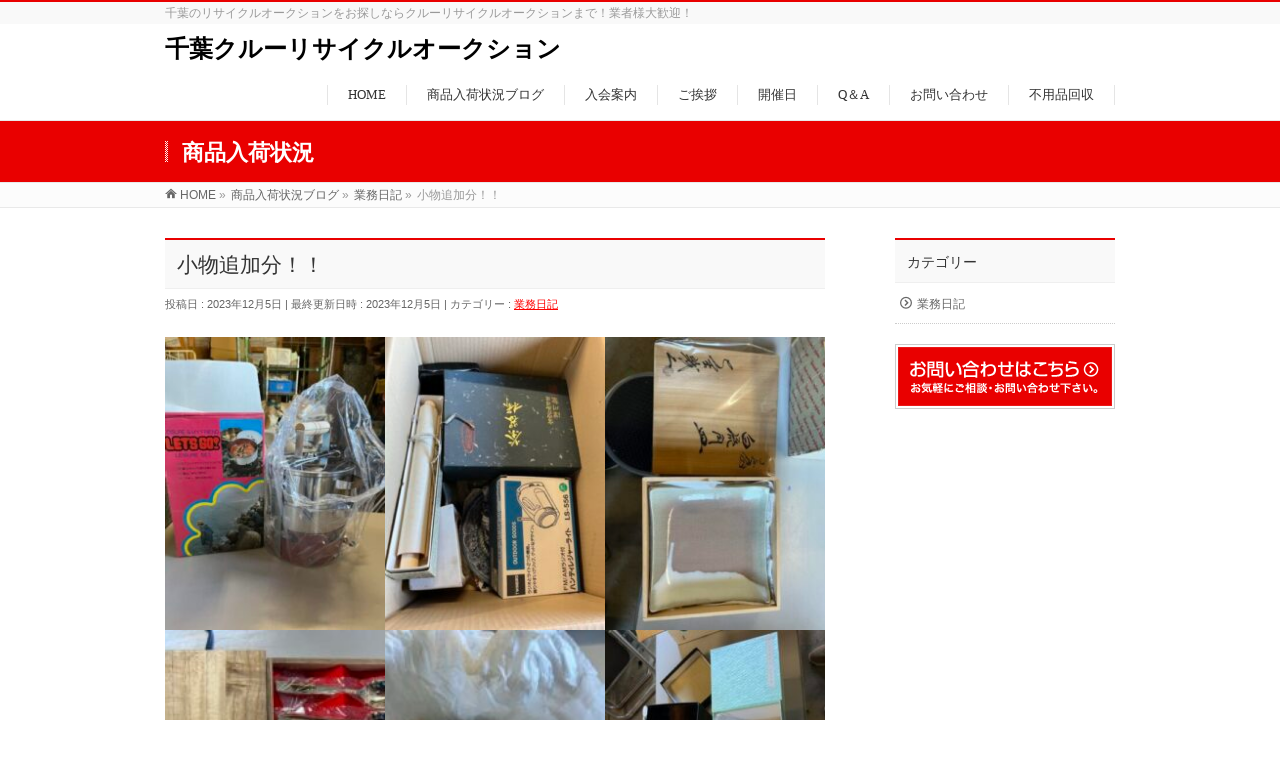

--- FILE ---
content_type: text/html; charset=UTF-8
request_url: http://www.crew-auction.com/work-blog/%E5%B0%8F%E7%89%A9%E8%BF%BD%E5%8A%A0%E5%88%86%EF%BC%81%EF%BC%81-2/
body_size: 61313
content:
<!DOCTYPE html>
<!--[if IE]>
<meta http-equiv="X-UA-Compatible" content="IE=Edge">
<![endif]-->
<html xmlns:fb="http://ogp.me/ns/fb#" lang="ja">
<head>
<meta charset="UTF-8" />
<link rel="start" href="http://www.crew-auction.com" title="HOME" />

<meta id="viewport" name="viewport" content="width=device-width, initial-scale=1">
<title>小物追加分！！ | 千葉クルーリサイクルオークション</title>
<meta name='robots' content='max-image-preview:large' />
	<style>img:is([sizes="auto" i], [sizes^="auto," i]) { contain-intrinsic-size: 3000px 1500px }</style>
	<link rel="alternate" type="application/rss+xml" title="千葉クルーリサイクルオークション &raquo; フィード" href="http://www.crew-auction.com/feed/" />
<link rel="alternate" type="application/rss+xml" title="千葉クルーリサイクルオークション &raquo; コメントフィード" href="http://www.crew-auction.com/comments/feed/" />
<link rel="alternate" type="application/rss+xml" title="千葉クルーリサイクルオークション &raquo; 小物追加分！！ のコメントのフィード" href="http://www.crew-auction.com/work-blog/%e5%b0%8f%e7%89%a9%e8%bf%bd%e5%8a%a0%e5%88%86%ef%bc%81%ef%bc%81-2/feed/" />
<meta name="description" content="" />
<style type="text/css">.keyColorBG,.keyColorBGh:hover,.keyColor_bg,.keyColor_bg_hover:hover{background-color: #e90000;}.keyColorCl,.keyColorClh:hover,.keyColor_txt,.keyColor_txt_hover:hover{color: #e90000;}.keyColorBd,.keyColorBdh:hover,.keyColor_border,.keyColor_border_hover:hover{border-color: #e90000;}.color_keyBG,.color_keyBGh:hover,.color_key_bg,.color_key_bg_hover:hover{background-color: #e90000;}.color_keyCl,.color_keyClh:hover,.color_key_txt,.color_key_txt_hover:hover{color: #e90000;}.color_keyBd,.color_keyBdh:hover,.color_key_border,.color_key_border_hover:hover{border-color: #e90000;}</style>
<script type="text/javascript">
/* <![CDATA[ */
window._wpemojiSettings = {"baseUrl":"https:\/\/s.w.org\/images\/core\/emoji\/16.0.1\/72x72\/","ext":".png","svgUrl":"https:\/\/s.w.org\/images\/core\/emoji\/16.0.1\/svg\/","svgExt":".svg","source":{"concatemoji":"http:\/\/www.crew-auction.com\/wp-includes\/js\/wp-emoji-release.min.js?ver=6.8.3"}};
/*! This file is auto-generated */
!function(s,n){var o,i,e;function c(e){try{var t={supportTests:e,timestamp:(new Date).valueOf()};sessionStorage.setItem(o,JSON.stringify(t))}catch(e){}}function p(e,t,n){e.clearRect(0,0,e.canvas.width,e.canvas.height),e.fillText(t,0,0);var t=new Uint32Array(e.getImageData(0,0,e.canvas.width,e.canvas.height).data),a=(e.clearRect(0,0,e.canvas.width,e.canvas.height),e.fillText(n,0,0),new Uint32Array(e.getImageData(0,0,e.canvas.width,e.canvas.height).data));return t.every(function(e,t){return e===a[t]})}function u(e,t){e.clearRect(0,0,e.canvas.width,e.canvas.height),e.fillText(t,0,0);for(var n=e.getImageData(16,16,1,1),a=0;a<n.data.length;a++)if(0!==n.data[a])return!1;return!0}function f(e,t,n,a){switch(t){case"flag":return n(e,"\ud83c\udff3\ufe0f\u200d\u26a7\ufe0f","\ud83c\udff3\ufe0f\u200b\u26a7\ufe0f")?!1:!n(e,"\ud83c\udde8\ud83c\uddf6","\ud83c\udde8\u200b\ud83c\uddf6")&&!n(e,"\ud83c\udff4\udb40\udc67\udb40\udc62\udb40\udc65\udb40\udc6e\udb40\udc67\udb40\udc7f","\ud83c\udff4\u200b\udb40\udc67\u200b\udb40\udc62\u200b\udb40\udc65\u200b\udb40\udc6e\u200b\udb40\udc67\u200b\udb40\udc7f");case"emoji":return!a(e,"\ud83e\udedf")}return!1}function g(e,t,n,a){var r="undefined"!=typeof WorkerGlobalScope&&self instanceof WorkerGlobalScope?new OffscreenCanvas(300,150):s.createElement("canvas"),o=r.getContext("2d",{willReadFrequently:!0}),i=(o.textBaseline="top",o.font="600 32px Arial",{});return e.forEach(function(e){i[e]=t(o,e,n,a)}),i}function t(e){var t=s.createElement("script");t.src=e,t.defer=!0,s.head.appendChild(t)}"undefined"!=typeof Promise&&(o="wpEmojiSettingsSupports",i=["flag","emoji"],n.supports={everything:!0,everythingExceptFlag:!0},e=new Promise(function(e){s.addEventListener("DOMContentLoaded",e,{once:!0})}),new Promise(function(t){var n=function(){try{var e=JSON.parse(sessionStorage.getItem(o));if("object"==typeof e&&"number"==typeof e.timestamp&&(new Date).valueOf()<e.timestamp+604800&&"object"==typeof e.supportTests)return e.supportTests}catch(e){}return null}();if(!n){if("undefined"!=typeof Worker&&"undefined"!=typeof OffscreenCanvas&&"undefined"!=typeof URL&&URL.createObjectURL&&"undefined"!=typeof Blob)try{var e="postMessage("+g.toString()+"("+[JSON.stringify(i),f.toString(),p.toString(),u.toString()].join(",")+"));",a=new Blob([e],{type:"text/javascript"}),r=new Worker(URL.createObjectURL(a),{name:"wpTestEmojiSupports"});return void(r.onmessage=function(e){c(n=e.data),r.terminate(),t(n)})}catch(e){}c(n=g(i,f,p,u))}t(n)}).then(function(e){for(var t in e)n.supports[t]=e[t],n.supports.everything=n.supports.everything&&n.supports[t],"flag"!==t&&(n.supports.everythingExceptFlag=n.supports.everythingExceptFlag&&n.supports[t]);n.supports.everythingExceptFlag=n.supports.everythingExceptFlag&&!n.supports.flag,n.DOMReady=!1,n.readyCallback=function(){n.DOMReady=!0}}).then(function(){return e}).then(function(){var e;n.supports.everything||(n.readyCallback(),(e=n.source||{}).concatemoji?t(e.concatemoji):e.wpemoji&&e.twemoji&&(t(e.twemoji),t(e.wpemoji)))}))}((window,document),window._wpemojiSettings);
/* ]]> */
</script>
<style id='wp-emoji-styles-inline-css' type='text/css'>

	img.wp-smiley, img.emoji {
		display: inline !important;
		border: none !important;
		box-shadow: none !important;
		height: 1em !important;
		width: 1em !important;
		margin: 0 0.07em !important;
		vertical-align: -0.1em !important;
		background: none !important;
		padding: 0 !important;
	}
</style>
<link rel='stylesheet' id='wp-block-library-css' href='http://www.crew-auction.com/wp-includes/css/dist/block-library/style.min.css?ver=6.8.3' type='text/css' media='all' />
<style id='classic-theme-styles-inline-css' type='text/css'>
/*! This file is auto-generated */
.wp-block-button__link{color:#fff;background-color:#32373c;border-radius:9999px;box-shadow:none;text-decoration:none;padding:calc(.667em + 2px) calc(1.333em + 2px);font-size:1.125em}.wp-block-file__button{background:#32373c;color:#fff;text-decoration:none}
</style>
<style id='global-styles-inline-css' type='text/css'>
:root{--wp--preset--aspect-ratio--square: 1;--wp--preset--aspect-ratio--4-3: 4/3;--wp--preset--aspect-ratio--3-4: 3/4;--wp--preset--aspect-ratio--3-2: 3/2;--wp--preset--aspect-ratio--2-3: 2/3;--wp--preset--aspect-ratio--16-9: 16/9;--wp--preset--aspect-ratio--9-16: 9/16;--wp--preset--color--black: #000000;--wp--preset--color--cyan-bluish-gray: #abb8c3;--wp--preset--color--white: #ffffff;--wp--preset--color--pale-pink: #f78da7;--wp--preset--color--vivid-red: #cf2e2e;--wp--preset--color--luminous-vivid-orange: #ff6900;--wp--preset--color--luminous-vivid-amber: #fcb900;--wp--preset--color--light-green-cyan: #7bdcb5;--wp--preset--color--vivid-green-cyan: #00d084;--wp--preset--color--pale-cyan-blue: #8ed1fc;--wp--preset--color--vivid-cyan-blue: #0693e3;--wp--preset--color--vivid-purple: #9b51e0;--wp--preset--gradient--vivid-cyan-blue-to-vivid-purple: linear-gradient(135deg,rgba(6,147,227,1) 0%,rgb(155,81,224) 100%);--wp--preset--gradient--light-green-cyan-to-vivid-green-cyan: linear-gradient(135deg,rgb(122,220,180) 0%,rgb(0,208,130) 100%);--wp--preset--gradient--luminous-vivid-amber-to-luminous-vivid-orange: linear-gradient(135deg,rgba(252,185,0,1) 0%,rgba(255,105,0,1) 100%);--wp--preset--gradient--luminous-vivid-orange-to-vivid-red: linear-gradient(135deg,rgba(255,105,0,1) 0%,rgb(207,46,46) 100%);--wp--preset--gradient--very-light-gray-to-cyan-bluish-gray: linear-gradient(135deg,rgb(238,238,238) 0%,rgb(169,184,195) 100%);--wp--preset--gradient--cool-to-warm-spectrum: linear-gradient(135deg,rgb(74,234,220) 0%,rgb(151,120,209) 20%,rgb(207,42,186) 40%,rgb(238,44,130) 60%,rgb(251,105,98) 80%,rgb(254,248,76) 100%);--wp--preset--gradient--blush-light-purple: linear-gradient(135deg,rgb(255,206,236) 0%,rgb(152,150,240) 100%);--wp--preset--gradient--blush-bordeaux: linear-gradient(135deg,rgb(254,205,165) 0%,rgb(254,45,45) 50%,rgb(107,0,62) 100%);--wp--preset--gradient--luminous-dusk: linear-gradient(135deg,rgb(255,203,112) 0%,rgb(199,81,192) 50%,rgb(65,88,208) 100%);--wp--preset--gradient--pale-ocean: linear-gradient(135deg,rgb(255,245,203) 0%,rgb(182,227,212) 50%,rgb(51,167,181) 100%);--wp--preset--gradient--electric-grass: linear-gradient(135deg,rgb(202,248,128) 0%,rgb(113,206,126) 100%);--wp--preset--gradient--midnight: linear-gradient(135deg,rgb(2,3,129) 0%,rgb(40,116,252) 100%);--wp--preset--font-size--small: 13px;--wp--preset--font-size--medium: 20px;--wp--preset--font-size--large: 36px;--wp--preset--font-size--x-large: 42px;--wp--preset--spacing--20: 0.44rem;--wp--preset--spacing--30: 0.67rem;--wp--preset--spacing--40: 1rem;--wp--preset--spacing--50: 1.5rem;--wp--preset--spacing--60: 2.25rem;--wp--preset--spacing--70: 3.38rem;--wp--preset--spacing--80: 5.06rem;--wp--preset--shadow--natural: 6px 6px 9px rgba(0, 0, 0, 0.2);--wp--preset--shadow--deep: 12px 12px 50px rgba(0, 0, 0, 0.4);--wp--preset--shadow--sharp: 6px 6px 0px rgba(0, 0, 0, 0.2);--wp--preset--shadow--outlined: 6px 6px 0px -3px rgba(255, 255, 255, 1), 6px 6px rgba(0, 0, 0, 1);--wp--preset--shadow--crisp: 6px 6px 0px rgba(0, 0, 0, 1);}:where(.is-layout-flex){gap: 0.5em;}:where(.is-layout-grid){gap: 0.5em;}body .is-layout-flex{display: flex;}.is-layout-flex{flex-wrap: wrap;align-items: center;}.is-layout-flex > :is(*, div){margin: 0;}body .is-layout-grid{display: grid;}.is-layout-grid > :is(*, div){margin: 0;}:where(.wp-block-columns.is-layout-flex){gap: 2em;}:where(.wp-block-columns.is-layout-grid){gap: 2em;}:where(.wp-block-post-template.is-layout-flex){gap: 1.25em;}:where(.wp-block-post-template.is-layout-grid){gap: 1.25em;}.has-black-color{color: var(--wp--preset--color--black) !important;}.has-cyan-bluish-gray-color{color: var(--wp--preset--color--cyan-bluish-gray) !important;}.has-white-color{color: var(--wp--preset--color--white) !important;}.has-pale-pink-color{color: var(--wp--preset--color--pale-pink) !important;}.has-vivid-red-color{color: var(--wp--preset--color--vivid-red) !important;}.has-luminous-vivid-orange-color{color: var(--wp--preset--color--luminous-vivid-orange) !important;}.has-luminous-vivid-amber-color{color: var(--wp--preset--color--luminous-vivid-amber) !important;}.has-light-green-cyan-color{color: var(--wp--preset--color--light-green-cyan) !important;}.has-vivid-green-cyan-color{color: var(--wp--preset--color--vivid-green-cyan) !important;}.has-pale-cyan-blue-color{color: var(--wp--preset--color--pale-cyan-blue) !important;}.has-vivid-cyan-blue-color{color: var(--wp--preset--color--vivid-cyan-blue) !important;}.has-vivid-purple-color{color: var(--wp--preset--color--vivid-purple) !important;}.has-black-background-color{background-color: var(--wp--preset--color--black) !important;}.has-cyan-bluish-gray-background-color{background-color: var(--wp--preset--color--cyan-bluish-gray) !important;}.has-white-background-color{background-color: var(--wp--preset--color--white) !important;}.has-pale-pink-background-color{background-color: var(--wp--preset--color--pale-pink) !important;}.has-vivid-red-background-color{background-color: var(--wp--preset--color--vivid-red) !important;}.has-luminous-vivid-orange-background-color{background-color: var(--wp--preset--color--luminous-vivid-orange) !important;}.has-luminous-vivid-amber-background-color{background-color: var(--wp--preset--color--luminous-vivid-amber) !important;}.has-light-green-cyan-background-color{background-color: var(--wp--preset--color--light-green-cyan) !important;}.has-vivid-green-cyan-background-color{background-color: var(--wp--preset--color--vivid-green-cyan) !important;}.has-pale-cyan-blue-background-color{background-color: var(--wp--preset--color--pale-cyan-blue) !important;}.has-vivid-cyan-blue-background-color{background-color: var(--wp--preset--color--vivid-cyan-blue) !important;}.has-vivid-purple-background-color{background-color: var(--wp--preset--color--vivid-purple) !important;}.has-black-border-color{border-color: var(--wp--preset--color--black) !important;}.has-cyan-bluish-gray-border-color{border-color: var(--wp--preset--color--cyan-bluish-gray) !important;}.has-white-border-color{border-color: var(--wp--preset--color--white) !important;}.has-pale-pink-border-color{border-color: var(--wp--preset--color--pale-pink) !important;}.has-vivid-red-border-color{border-color: var(--wp--preset--color--vivid-red) !important;}.has-luminous-vivid-orange-border-color{border-color: var(--wp--preset--color--luminous-vivid-orange) !important;}.has-luminous-vivid-amber-border-color{border-color: var(--wp--preset--color--luminous-vivid-amber) !important;}.has-light-green-cyan-border-color{border-color: var(--wp--preset--color--light-green-cyan) !important;}.has-vivid-green-cyan-border-color{border-color: var(--wp--preset--color--vivid-green-cyan) !important;}.has-pale-cyan-blue-border-color{border-color: var(--wp--preset--color--pale-cyan-blue) !important;}.has-vivid-cyan-blue-border-color{border-color: var(--wp--preset--color--vivid-cyan-blue) !important;}.has-vivid-purple-border-color{border-color: var(--wp--preset--color--vivid-purple) !important;}.has-vivid-cyan-blue-to-vivid-purple-gradient-background{background: var(--wp--preset--gradient--vivid-cyan-blue-to-vivid-purple) !important;}.has-light-green-cyan-to-vivid-green-cyan-gradient-background{background: var(--wp--preset--gradient--light-green-cyan-to-vivid-green-cyan) !important;}.has-luminous-vivid-amber-to-luminous-vivid-orange-gradient-background{background: var(--wp--preset--gradient--luminous-vivid-amber-to-luminous-vivid-orange) !important;}.has-luminous-vivid-orange-to-vivid-red-gradient-background{background: var(--wp--preset--gradient--luminous-vivid-orange-to-vivid-red) !important;}.has-very-light-gray-to-cyan-bluish-gray-gradient-background{background: var(--wp--preset--gradient--very-light-gray-to-cyan-bluish-gray) !important;}.has-cool-to-warm-spectrum-gradient-background{background: var(--wp--preset--gradient--cool-to-warm-spectrum) !important;}.has-blush-light-purple-gradient-background{background: var(--wp--preset--gradient--blush-light-purple) !important;}.has-blush-bordeaux-gradient-background{background: var(--wp--preset--gradient--blush-bordeaux) !important;}.has-luminous-dusk-gradient-background{background: var(--wp--preset--gradient--luminous-dusk) !important;}.has-pale-ocean-gradient-background{background: var(--wp--preset--gradient--pale-ocean) !important;}.has-electric-grass-gradient-background{background: var(--wp--preset--gradient--electric-grass) !important;}.has-midnight-gradient-background{background: var(--wp--preset--gradient--midnight) !important;}.has-small-font-size{font-size: var(--wp--preset--font-size--small) !important;}.has-medium-font-size{font-size: var(--wp--preset--font-size--medium) !important;}.has-large-font-size{font-size: var(--wp--preset--font-size--large) !important;}.has-x-large-font-size{font-size: var(--wp--preset--font-size--x-large) !important;}
:where(.wp-block-post-template.is-layout-flex){gap: 1.25em;}:where(.wp-block-post-template.is-layout-grid){gap: 1.25em;}
:where(.wp-block-columns.is-layout-flex){gap: 2em;}:where(.wp-block-columns.is-layout-grid){gap: 2em;}
:root :where(.wp-block-pullquote){font-size: 1.5em;line-height: 1.6;}
</style>
<link rel='stylesheet' id='contact-form-7-css' href='http://www.crew-auction.com/wp-content/plugins/contact-form-7/includes/css/styles.css?ver=6.1.1' type='text/css' media='all' />
<link rel='stylesheet' id='Biz_Vektor_common_style-css' href='http://www.crew-auction.com/wp-content/themes/biz-vektor/css/bizvektor_common_min.css?ver=1.13.1' type='text/css' media='all' />
<link rel='stylesheet' id='Biz_Vektor_Design_style-css' href='http://www.crew-auction.com/wp-content/themes/biz-vektor/design_skins/003/css/003.css?ver=1.13.1' type='text/css' media='all' />
<link rel='stylesheet' id='Biz_Vektor_plugin_sns_style-css' href='http://www.crew-auction.com/wp-content/themes/biz-vektor/plugins/sns/style_bizvektor_sns.css?ver=6.8.3' type='text/css' media='all' />
<link rel='stylesheet' id='jquery.lightbox.min.css-css' href='http://www.crew-auction.com/wp-content/plugins/wp-jquery-lightbox/lightboxes/wp-jquery-lightbox/styles/lightbox.min.css?ver=2.3.4' type='text/css' media='all' />
<link rel='stylesheet' id='jqlb-overrides-css' href='http://www.crew-auction.com/wp-content/plugins/wp-jquery-lightbox/lightboxes/wp-jquery-lightbox/styles/overrides.css?ver=2.3.4' type='text/css' media='all' />
<style id='jqlb-overrides-inline-css' type='text/css'>

			#outerImageContainer {
				box-shadow: 0 0 4px 2px rgba(0,0,0,.2);
			}
			#imageContainer{
				padding: 6px;
			}
			#imageDataContainer {
				box-shadow: 0 -4px 0 0 #fff, 0 0 4px 2px rgba(0,0,0,.1);
				z-index: auto;
			}
			#prevArrow,
			#nextArrow{
				background-color: rgba(255,255,255,.7;
				color: #000000;
			}
</style>
<script type="text/javascript" src="http://www.crew-auction.com/wp-includes/js/jquery/jquery.min.js?ver=3.7.1" id="jquery-core-js"></script>
<script type="text/javascript" src="http://www.crew-auction.com/wp-includes/js/jquery/jquery-migrate.min.js?ver=3.4.1" id="jquery-migrate-js"></script>
<link rel="https://api.w.org/" href="http://www.crew-auction.com/wp-json/" /><link rel="alternate" title="JSON" type="application/json" href="http://www.crew-auction.com/wp-json/wp/v2/posts/10843" /><link rel="EditURI" type="application/rsd+xml" title="RSD" href="http://www.crew-auction.com/xmlrpc.php?rsd" />
<link rel="canonical" href="http://www.crew-auction.com/work-blog/%e5%b0%8f%e7%89%a9%e8%bf%bd%e5%8a%a0%e5%88%86%ef%bc%81%ef%bc%81-2/" />
<link rel='shortlink' href='http://www.crew-auction.com/?p=10843' />
<link rel="alternate" title="oEmbed (JSON)" type="application/json+oembed" href="http://www.crew-auction.com/wp-json/oembed/1.0/embed?url=http%3A%2F%2Fwww.crew-auction.com%2Fwork-blog%2F%25e5%25b0%258f%25e7%2589%25a9%25e8%25bf%25bd%25e5%258a%25a0%25e5%2588%2586%25ef%25bc%2581%25ef%25bc%2581-2%2F" />
<link rel="alternate" title="oEmbed (XML)" type="text/xml+oembed" href="http://www.crew-auction.com/wp-json/oembed/1.0/embed?url=http%3A%2F%2Fwww.crew-auction.com%2Fwork-blog%2F%25e5%25b0%258f%25e7%2589%25a9%25e8%25bf%25bd%25e5%258a%25a0%25e5%2588%2586%25ef%25bc%2581%25ef%25bc%2581-2%2F&#038;format=xml" />
<!-- [ BizVektor OGP ] -->
<meta property="og:site_name" content="千葉クルーリサイクルオークション" />
<meta property="og:url" content="http://www.crew-auction.com/work-blog/%e5%b0%8f%e7%89%a9%e8%bf%bd%e5%8a%a0%e5%88%86%ef%bc%81%ef%bc%81-2/" />
<meta property="fb:app_id" content="" />
<meta property="og:type" content="article" />
<meta property="og:title" content="小物追加分！！ | 千葉クルーリサイクルオークション" />
<meta property="og:description" content="                                                                                                                                                                  " />
<!-- [ /BizVektor OGP ] -->
<!--[if lte IE 8]>
<link rel="stylesheet" type="text/css" media="all" href="http://www.crew-auction.com/wp-content/themes/biz-vektor/design_skins/003/css/003_oldie.css" />
<![endif]-->
<link rel="preconnect" href="https://fonts.gstatic.com">
<link href="https://fonts.googleapis.com/css2?family=Anton&family=Lato:wght@900&display=swap" rel="stylesheet"><link rel="pingback" href="http://www.crew-auction.com/xmlrpc.php" />
<style type="text/css" id="custom-background-css">
body.custom-background { background-color: #ffffff; }
</style>
			<style type="text/css">

a { color:#ff0000 }

#searchform input[type=submit],
p.form-submit input[type=submit],
form#searchform input#searchsubmit,
.content form input.wpcf7-submit,
#confirm-button input,
a.btn,
.linkBtn a,
input[type=button],
input[type=submit],
.sideTower li#sideContact.sideBnr a,
.content .infoList .rssBtn a { background-color:#e90000; }

.moreLink a { border-left-color:#e90000; }
.moreLink a:hover { background-color:#e90000; }
.moreLink a:after { color:#e90000; }
.moreLink a:hover:after { color:#fff; }

#headerTop { border-top-color:#e90000; }

.headMainMenu li:hover { color:#e90000; }
.headMainMenu li > a:hover,
.headMainMenu li.current_page_item > a { color:#e90000; }

#pageTitBnr { background-color:#e90000; }

.content h2,
.content h1.contentTitle,
.content h1.entryPostTitle,
.sideTower h3.localHead,
.sideWidget h4  { border-top-color:#e90000; }

.content h3:after,
.content .child_page_block h4:after { border-bottom-color:#e90000; }

.sideTower li#sideContact.sideBnr a:hover,
.content .infoList .rssBtn a:hover,
form#searchform input#searchsubmit:hover { background-color:#ff0000; }

#panList .innerBox ul a:hover { color:#ff0000; }

.content .mainFootContact p.mainFootTxt span.mainFootTel { color:#e90000; }
.content .mainFootContact .mainFootBt a { background-color:#e90000; }
.content .mainFootContact .mainFootBt a:hover { background-color:#ff0000; }

.content .infoList .infoCate a { background-color:fff5f5;color:#e90000; }
.content .infoList .infoCate a:hover { background-color:#ff0000; }

.paging span,
.paging a	{ color:#e90000;border-color:#e90000; }
.paging span.current,
.paging a:hover	{ background-color:#e90000; }

/* アクティブのページ */
.sideTower .sideWidget li > a:hover,
.sideTower .sideWidget li.current_page_item > a,
.sideTower .sideWidget li.current-cat > a	{ color:#e90000; background-color:fff5f5; }

.sideTower .ttBoxSection .ttBox a:hover { color:#e90000; }

#footMenu { border-top-color:#e90000; }
#footMenu .menu li a:hover { color:#e90000 }

@media (min-width: 970px) {
.headMainMenu li:hover li a:hover { color:#333; }
.headMainMenu li.current-page-item a,
.headMainMenu li.current_page_item a,
.headMainMenu li.current-menu-ancestor a,
.headMainMenu li.current-page-ancestor a { color:#333;}
.headMainMenu li.current-page-item a span,
.headMainMenu li.current_page_item a span,
.headMainMenu li.current-menu-ancestor a span,
.headMainMenu li.current-page-ancestor a span { color:#e90000; }
}

</style>
<!--[if lte IE 8]>
<style type="text/css">
.headMainMenu li:hover li a:hover { color:#333; }
.headMainMenu li.current-page-item a,
.headMainMenu li.current_page_item a,
.headMainMenu li.current-menu-ancestor a,
.headMainMenu li.current-page-ancestor a { color:#333;}
.headMainMenu li.current-page-item a span,
.headMainMenu li.current_page_item a span,
.headMainMenu li.current-menu-ancestor a span,
.headMainMenu li.current-page-ancestor a span { color:#e90000; }
</style>
<![endif]-->
<style type="text/css">
/*-------------------------------------------*/
/*	font
/*-------------------------------------------*/
h1,h2,h3,h4,h4,h5,h6,#header #site-title,#pageTitBnr #pageTitInner #pageTit,#content .leadTxt,#sideTower .localHead {font-family: "ＭＳ Ｐ明朝","Hiragino Mincho Pro W6",serif; }
#pageTitBnr #pageTitInner #pageTit { font-weight:bold; }
#gMenu .menu li a strong {font-family: "ＭＳ Ｐ明朝","Hiragino Mincho Pro W6",serif; }
</style>
<link rel="stylesheet" href="http://www.crew-auction.com/wp-content/themes/biz-vektor/style.css" type="text/css" media="all" />
</head>

<body class="wp-singular post-template-default single single-post postid-10843 single-format-standard custom-background wp-theme-biz-vektor two-column right-sidebar">

<div id="fb-root"></div>

<div id="wrap">

<!--[if lte IE 8]>
<div id="eradi_ie_box">
<div class="alert_title">ご利用の <span style="font-weight: bold;">Internet Exproler</span> は古すぎます。</div>
<p>あなたがご利用の Internet Explorer はすでにサポートが終了しているため、正しい表示・動作を保証しておりません。<br />
古い Internet Exproler はセキュリティーの観点からも、<a href="https://www.microsoft.com/ja-jp/windows/lifecycle/iesupport/" target="_blank" >新しいブラウザに移行する事が強く推奨されています。</a><br />
<a href="http://windows.microsoft.com/ja-jp/internet-explorer/" target="_blank" >最新のInternet Exproler</a> や <a href="https://www.microsoft.com/ja-jp/windows/microsoft-edge" target="_blank" >Edge</a> を利用するか、<a href="https://www.google.co.jp/chrome/browser/index.html" target="_blank">Chrome</a> や <a href="https://www.mozilla.org/ja/firefox/new/" target="_blank">Firefox</a> など、より早くて快適なブラウザをご利用ください。</p>
</div>
<![endif]-->

<!-- [ #headerTop ] -->
<div id="headerTop">
<div class="innerBox">
<div id="site-description">千葉のリサイクルオークションをお探しならクルーリサイクルオークションまで！業者様大歓迎！</div>
</div>
</div><!-- [ /#headerTop ] -->

<!-- [ #header ] -->
<header id="header" class="header">
<div id="headerInner" class="innerBox">
<!-- [ #headLogo ] -->
<div id="site-title">
<a href="http://www.crew-auction.com/" title="千葉クルーリサイクルオークション" rel="home">
千葉クルーリサイクルオークション</a>
</div>
<!-- [ /#headLogo ] -->

<!-- [ #headContact ] -->

	<!-- [ #gMenu ] -->
	<div id="gMenu">
	<div id="gMenuInner" class="innerBox">
	<h3 class="assistive-text" onclick="showHide('header');"><span>MENU</span></h3>
	<div class="skip-link screen-reader-text">
		<a href="#content" title="メニューを飛ばす">メニューを飛ばす</a>
	</div>
<div class="headMainMenu">
<div class="menu-%e3%83%a1%e3%83%8b%e3%83%a5%e3%83%bc%e4%b8%80%e8%a6%a7-container"><ul id="menu-%e3%83%a1%e3%83%8b%e3%83%a5%e3%83%bc%e4%b8%80%e8%a6%a7" class="menu"><li id="menu-item-643" class="menu-item menu-item-type-post_type menu-item-object-page menu-item-home"><a href="http://www.crew-auction.com/"><strong>HOME</strong></a></li>
<li id="menu-item-641" class="menu-item menu-item-type-post_type menu-item-object-page current_page_parent"><a href="http://www.crew-auction.com/blog/"><strong>商品入荷状況ブログ</strong></a></li>
<li id="menu-item-673" class="menu-item menu-item-type-post_type menu-item-object-page"><a href="http://www.crew-auction.com/%e5%85%a5%e4%bc%9a%e6%a1%88%e5%86%85/"><strong>入会案内</strong></a></li>
<li id="menu-item-611" class="menu-item menu-item-type-post_type menu-item-object-page menu-item-has-children"><a href="http://www.crew-auction.com/company/"><strong>ご挨拶</strong></a>
<ul class="sub-menu">
	<li id="menu-item-621" class="menu-item menu-item-type-post_type menu-item-object-page"><a href="http://www.crew-auction.com/company/companyoutline/">会社概要</a></li>
</ul>
</li>
<li id="menu-item-622" class="menu-item menu-item-type-post_type menu-item-object-page"><a href="http://www.crew-auction.com/company/recruit/"><strong>開催日</strong></a></li>
<li id="menu-item-669" class="menu-item menu-item-type-post_type menu-item-object-page"><a href="http://www.crew-auction.com/%e3%82%aa%e3%83%bc%e3%82%af%e3%82%b7%e3%83%a7%e3%83%b3q%ef%bc%86a/"><strong>Q＆A</strong></a></li>
<li id="menu-item-610" class="menu-item menu-item-type-post_type menu-item-object-page"><a href="http://www.crew-auction.com/contact/"><strong>お問い合わせ</strong></a></li>
<li id="menu-item-613" class="menu-item menu-item-type-post_type menu-item-object-page menu-item-has-children"><a href="http://www.crew-auction.com/service/"><strong>不用品回収</strong></a>
<ul class="sub-menu">
	<li id="menu-item-624" class="menu-item menu-item-type-post_type menu-item-object-page"><a href="http://www.crew-auction.com/service/flow/">ご利用手順</a></li>
	<li id="menu-item-632" class="menu-item menu-item-type-post_type menu-item-object-page"><a href="http://www.crew-auction.com/service/faq/">よくあるご質問</a></li>
</ul>
</li>
</ul></div>
</div>
</div><!-- [ /#gMenuInner ] -->
	</div>
	<!-- [ /#gMenu ] -->
<!-- [ /#headContact ] -->

</div>
<!-- #headerInner -->
</header>
<!-- [ /#header ] -->



<div id="pageTitBnr">
<div class="innerBox">
<div id="pageTitInner">
<div id="pageTit">
商品入荷状況</div>
</div><!-- [ /#pageTitInner ] -->
</div>
</div><!-- [ /#pageTitBnr ] -->
<!-- [ #panList ] -->
<div id="panList">
<div id="panListInner" class="innerBox"><ul><li id="panHome" itemprop="itemListElement" itemscope itemtype="http://schema.org/ListItem"><a href="http://www.crew-auction.com" itemprop="item"><span itemprop="name">HOME</span></a> &raquo; </li><li itemprop="itemListElement" itemscope itemtype="http://schema.org/ListItem"><a href="http://www.crew-auction.com/blog/" itemprop="item"><span itemprop="name">商品入荷状況ブログ</span></a> &raquo; </li><li itemprop="itemListElement" itemscope itemtype="http://schema.org/ListItem"><a href="http://www.crew-auction.com/category/work-blog/" itemprop="item"><span itemprop="name">業務日記</span></a> &raquo; </li><li itemprop="itemListElement" itemscope itemtype="http://schema.org/ListItem"><span itemprop="name">小物追加分！！</span></li></ul></div>
</div>
<!-- [ /#panList ] -->

<div id="main" class="main">
<!-- [ #container ] -->
<div id="container" class="innerBox">
	<!-- [ #content ] -->
	<div id="content" class="content">

<!-- [ #post- ] -->
<div id="post-10843" class="post-10843 post type-post status-publish format-standard hentry category-work-blog">
		<h1 class="entryPostTitle entry-title">小物追加分！！</h1>
	<div class="entry-meta">
<span class="published">投稿日 : 2023年12月5日</span>
<span class="updated entry-meta-items">最終更新日時 : 2023年12月5日</span>
<span class="vcard author entry-meta-items">投稿者 : <span class="fn">crew</span></span>
<span class="tags entry-meta-items">カテゴリー :  <a href="http://www.crew-auction.com/category/work-blog/" rel="tag">業務日記</a></span>
</div>
<!-- .entry-meta -->	<div class="entry-content post-content">
		
<figure class="wp-block-gallery has-nested-images columns-default is-cropped wp-block-gallery-1 is-layout-flex wp-block-gallery-is-layout-flex">
<figure class="wp-block-image"><img fetchpriority="high" decoding="async" width="225" height="300" data-id="10804" src="http://www.crew-auction.com/wp-content/uploads/2023/12/img_0882-225x300.jpg" alt="" class="wp-image-10804" srcset="http://www.crew-auction.com/wp-content/uploads/2023/12/img_0882-225x300.jpg 225w, http://www.crew-auction.com/wp-content/uploads/2023/12/img_0882.jpg 375w" sizes="(max-width: 225px) 100vw, 225px" /></figure>



<figure class="wp-block-image"><img decoding="async" width="225" height="300" data-id="10807" src="http://www.crew-auction.com/wp-content/uploads/2023/12/img_0883-225x300.jpg" alt="" class="wp-image-10807" srcset="http://www.crew-auction.com/wp-content/uploads/2023/12/img_0883-225x300.jpg 225w, http://www.crew-auction.com/wp-content/uploads/2023/12/img_0883.jpg 375w" sizes="(max-width: 225px) 100vw, 225px" /></figure>



<figure class="wp-block-image"><img decoding="async" width="225" height="300" data-id="10806" src="http://www.crew-auction.com/wp-content/uploads/2023/12/img_0884-225x300.jpg" alt="" class="wp-image-10806" srcset="http://www.crew-auction.com/wp-content/uploads/2023/12/img_0884-225x300.jpg 225w, http://www.crew-auction.com/wp-content/uploads/2023/12/img_0884.jpg 375w" sizes="(max-width: 225px) 100vw, 225px" /></figure>



<figure class="wp-block-image"><img loading="lazy" decoding="async" width="300" height="225" data-id="10808" src="http://www.crew-auction.com/wp-content/uploads/2023/12/img_0885-300x225.jpg" alt="" class="wp-image-10808" srcset="http://www.crew-auction.com/wp-content/uploads/2023/12/img_0885-300x225.jpg 300w, http://www.crew-auction.com/wp-content/uploads/2023/12/img_0885.jpg 600w" sizes="auto, (max-width: 300px) 100vw, 300px" /></figure>



<figure class="wp-block-image"><img loading="lazy" decoding="async" width="300" height="225" data-id="10803" src="http://www.crew-auction.com/wp-content/uploads/2023/12/img_0886-300x225.jpg" alt="" class="wp-image-10803" srcset="http://www.crew-auction.com/wp-content/uploads/2023/12/img_0886-300x225.jpg 300w, http://www.crew-auction.com/wp-content/uploads/2023/12/img_0886.jpg 600w" sizes="auto, (max-width: 300px) 100vw, 300px" /></figure>



<figure class="wp-block-image"><img loading="lazy" decoding="async" width="225" height="300" data-id="10809" src="http://www.crew-auction.com/wp-content/uploads/2023/12/img_0887-225x300.jpg" alt="" class="wp-image-10809" srcset="http://www.crew-auction.com/wp-content/uploads/2023/12/img_0887-225x300.jpg 225w, http://www.crew-auction.com/wp-content/uploads/2023/12/img_0887.jpg 375w" sizes="auto, (max-width: 225px) 100vw, 225px" /></figure>



<figure class="wp-block-image"><img loading="lazy" decoding="async" width="225" height="300" data-id="10805" src="http://www.crew-auction.com/wp-content/uploads/2023/12/img_0888-225x300.jpg" alt="" class="wp-image-10805" srcset="http://www.crew-auction.com/wp-content/uploads/2023/12/img_0888-225x300.jpg 225w, http://www.crew-auction.com/wp-content/uploads/2023/12/img_0888.jpg 375w" sizes="auto, (max-width: 225px) 100vw, 225px" /></figure>



<figure class="wp-block-image"><img loading="lazy" decoding="async" width="225" height="300" data-id="10811" src="http://www.crew-auction.com/wp-content/uploads/2023/12/img_0889-225x300.jpg" alt="" class="wp-image-10811" srcset="http://www.crew-auction.com/wp-content/uploads/2023/12/img_0889-225x300.jpg 225w, http://www.crew-auction.com/wp-content/uploads/2023/12/img_0889.jpg 375w" sizes="auto, (max-width: 225px) 100vw, 225px" /></figure>



<figure class="wp-block-image"><img loading="lazy" decoding="async" width="225" height="300" data-id="10810" src="http://www.crew-auction.com/wp-content/uploads/2023/12/img_0890-225x300.jpg" alt="" class="wp-image-10810" srcset="http://www.crew-auction.com/wp-content/uploads/2023/12/img_0890-225x300.jpg 225w, http://www.crew-auction.com/wp-content/uploads/2023/12/img_0890.jpg 375w" sizes="auto, (max-width: 225px) 100vw, 225px" /></figure>



<figure class="wp-block-image"><img loading="lazy" decoding="async" width="225" height="300" data-id="10812" src="http://www.crew-auction.com/wp-content/uploads/2023/12/img_0891-225x300.jpg" alt="" class="wp-image-10812" srcset="http://www.crew-auction.com/wp-content/uploads/2023/12/img_0891-225x300.jpg 225w, http://www.crew-auction.com/wp-content/uploads/2023/12/img_0891.jpg 375w" sizes="auto, (max-width: 225px) 100vw, 225px" /></figure>



<figure class="wp-block-image"><img loading="lazy" decoding="async" width="225" height="300" data-id="10814" src="http://www.crew-auction.com/wp-content/uploads/2023/12/img_0892-225x300.jpg" alt="" class="wp-image-10814" srcset="http://www.crew-auction.com/wp-content/uploads/2023/12/img_0892-225x300.jpg 225w, http://www.crew-auction.com/wp-content/uploads/2023/12/img_0892.jpg 375w" sizes="auto, (max-width: 225px) 100vw, 225px" /></figure>



<figure class="wp-block-image"><img loading="lazy" decoding="async" width="225" height="300" data-id="10822" src="http://www.crew-auction.com/wp-content/uploads/2023/12/img_0893-225x300.jpg" alt="" class="wp-image-10822" srcset="http://www.crew-auction.com/wp-content/uploads/2023/12/img_0893-225x300.jpg 225w, http://www.crew-auction.com/wp-content/uploads/2023/12/img_0893.jpg 375w" sizes="auto, (max-width: 225px) 100vw, 225px" /></figure>



<figure class="wp-block-image"><img loading="lazy" decoding="async" width="300" height="225" data-id="10813" src="http://www.crew-auction.com/wp-content/uploads/2023/12/img_0894-300x225.jpg" alt="" class="wp-image-10813" srcset="http://www.crew-auction.com/wp-content/uploads/2023/12/img_0894-300x225.jpg 300w, http://www.crew-auction.com/wp-content/uploads/2023/12/img_0894.jpg 600w" sizes="auto, (max-width: 300px) 100vw, 300px" /></figure>



<figure class="wp-block-image"><img loading="lazy" decoding="async" width="300" height="225" data-id="10820" src="http://www.crew-auction.com/wp-content/uploads/2023/12/img_0895-300x225.jpg" alt="" class="wp-image-10820" srcset="http://www.crew-auction.com/wp-content/uploads/2023/12/img_0895-300x225.jpg 300w, http://www.crew-auction.com/wp-content/uploads/2023/12/img_0895.jpg 600w" sizes="auto, (max-width: 300px) 100vw, 300px" /></figure>



<figure class="wp-block-image"><img loading="lazy" decoding="async" width="300" height="225" data-id="10817" src="http://www.crew-auction.com/wp-content/uploads/2023/12/img_0896-300x225.jpg" alt="" class="wp-image-10817" srcset="http://www.crew-auction.com/wp-content/uploads/2023/12/img_0896-300x225.jpg 300w, http://www.crew-auction.com/wp-content/uploads/2023/12/img_0896.jpg 600w" sizes="auto, (max-width: 300px) 100vw, 300px" /></figure>



<figure class="wp-block-image"><img loading="lazy" decoding="async" width="225" height="300" data-id="10821" src="http://www.crew-auction.com/wp-content/uploads/2023/12/img_0897-225x300.jpg" alt="" class="wp-image-10821" srcset="http://www.crew-auction.com/wp-content/uploads/2023/12/img_0897-225x300.jpg 225w, http://www.crew-auction.com/wp-content/uploads/2023/12/img_0897.jpg 375w" sizes="auto, (max-width: 225px) 100vw, 225px" /></figure>



<figure class="wp-block-image"><img loading="lazy" decoding="async" width="300" height="225" data-id="10816" src="http://www.crew-auction.com/wp-content/uploads/2023/12/img_0898-300x225.jpg" alt="" class="wp-image-10816" srcset="http://www.crew-auction.com/wp-content/uploads/2023/12/img_0898-300x225.jpg 300w, http://www.crew-auction.com/wp-content/uploads/2023/12/img_0898.jpg 600w" sizes="auto, (max-width: 300px) 100vw, 300px" /></figure>



<figure class="wp-block-image"><img loading="lazy" decoding="async" width="225" height="300" data-id="10815" src="http://www.crew-auction.com/wp-content/uploads/2023/12/img_0899-225x300.jpg" alt="" class="wp-image-10815" srcset="http://www.crew-auction.com/wp-content/uploads/2023/12/img_0899-225x300.jpg 225w, http://www.crew-auction.com/wp-content/uploads/2023/12/img_0899.jpg 375w" sizes="auto, (max-width: 225px) 100vw, 225px" /></figure>



<figure class="wp-block-image"><img loading="lazy" decoding="async" width="225" height="300" data-id="10818" src="http://www.crew-auction.com/wp-content/uploads/2023/12/img_0900-225x300.jpg" alt="" class="wp-image-10818" srcset="http://www.crew-auction.com/wp-content/uploads/2023/12/img_0900-225x300.jpg 225w, http://www.crew-auction.com/wp-content/uploads/2023/12/img_0900.jpg 375w" sizes="auto, (max-width: 225px) 100vw, 225px" /></figure>



<figure class="wp-block-image"><img loading="lazy" decoding="async" width="225" height="300" data-id="10819" src="http://www.crew-auction.com/wp-content/uploads/2023/12/img_0901-225x300.jpg" alt="" class="wp-image-10819" srcset="http://www.crew-auction.com/wp-content/uploads/2023/12/img_0901-225x300.jpg 225w, http://www.crew-auction.com/wp-content/uploads/2023/12/img_0901.jpg 375w" sizes="auto, (max-width: 225px) 100vw, 225px" /></figure>
</figure>



<figure class="wp-block-gallery has-nested-images columns-default is-cropped wp-block-gallery-2 is-layout-flex wp-block-gallery-is-layout-flex">
<figure class="wp-block-image"><img loading="lazy" decoding="async" width="225" height="300" data-id="10829" src="http://www.crew-auction.com/wp-content/uploads/2023/12/img_0902-225x300.jpg" alt="" class="wp-image-10829" srcset="http://www.crew-auction.com/wp-content/uploads/2023/12/img_0902-225x300.jpg 225w, http://www.crew-auction.com/wp-content/uploads/2023/12/img_0902.jpg 375w" sizes="auto, (max-width: 225px) 100vw, 225px" /></figure>



<figure class="wp-block-image"><img loading="lazy" decoding="async" width="225" height="300" data-id="10825" src="http://www.crew-auction.com/wp-content/uploads/2023/12/img_0903-225x300.jpg" alt="" class="wp-image-10825" srcset="http://www.crew-auction.com/wp-content/uploads/2023/12/img_0903-225x300.jpg 225w, http://www.crew-auction.com/wp-content/uploads/2023/12/img_0903.jpg 375w" sizes="auto, (max-width: 225px) 100vw, 225px" /></figure>



<figure class="wp-block-image"><img loading="lazy" decoding="async" width="225" height="300" data-id="10827" src="http://www.crew-auction.com/wp-content/uploads/2023/12/img_0904-225x300.jpg" alt="" class="wp-image-10827" srcset="http://www.crew-auction.com/wp-content/uploads/2023/12/img_0904-225x300.jpg 225w, http://www.crew-auction.com/wp-content/uploads/2023/12/img_0904.jpg 375w" sizes="auto, (max-width: 225px) 100vw, 225px" /></figure>



<figure class="wp-block-image"><img loading="lazy" decoding="async" width="300" height="225" data-id="10826" src="http://www.crew-auction.com/wp-content/uploads/2023/12/img_0905-300x225.jpg" alt="" class="wp-image-10826" srcset="http://www.crew-auction.com/wp-content/uploads/2023/12/img_0905-300x225.jpg 300w, http://www.crew-auction.com/wp-content/uploads/2023/12/img_0905.jpg 600w" sizes="auto, (max-width: 300px) 100vw, 300px" /></figure>



<figure class="wp-block-image"><img loading="lazy" decoding="async" width="300" height="225" data-id="10831" src="http://www.crew-auction.com/wp-content/uploads/2023/12/img_0906-300x225.jpg" alt="" class="wp-image-10831" srcset="http://www.crew-auction.com/wp-content/uploads/2023/12/img_0906-300x225.jpg 300w, http://www.crew-auction.com/wp-content/uploads/2023/12/img_0906.jpg 600w" sizes="auto, (max-width: 300px) 100vw, 300px" /></figure>



<figure class="wp-block-image"><img loading="lazy" decoding="async" width="300" height="300" data-id="10824" src="http://www.crew-auction.com/wp-content/uploads/2023/12/img_0939-1-300x300.jpg" alt="" class="wp-image-10824" srcset="http://www.crew-auction.com/wp-content/uploads/2023/12/img_0939-1-300x300.jpg 300w, http://www.crew-auction.com/wp-content/uploads/2023/12/img_0939-1-150x150.jpg 150w, http://www.crew-auction.com/wp-content/uploads/2023/12/img_0939-1-200x200.jpg 200w, http://www.crew-auction.com/wp-content/uploads/2023/12/img_0939-1.jpg 500w" sizes="auto, (max-width: 300px) 100vw, 300px" /></figure>



<figure class="wp-block-image"><img loading="lazy" decoding="async" width="300" height="300" data-id="10823" src="http://www.crew-auction.com/wp-content/uploads/2023/12/img_0940-1-300x300.jpg" alt="" class="wp-image-10823" srcset="http://www.crew-auction.com/wp-content/uploads/2023/12/img_0940-1-300x300.jpg 300w, http://www.crew-auction.com/wp-content/uploads/2023/12/img_0940-1-150x150.jpg 150w, http://www.crew-auction.com/wp-content/uploads/2023/12/img_0940-1-200x200.jpg 200w, http://www.crew-auction.com/wp-content/uploads/2023/12/img_0940-1.jpg 500w" sizes="auto, (max-width: 300px) 100vw, 300px" /></figure>



<figure class="wp-block-image"><img loading="lazy" decoding="async" width="225" height="300" data-id="10832" src="http://www.crew-auction.com/wp-content/uploads/2023/12/img_1018-225x300.jpg" alt="" class="wp-image-10832" srcset="http://www.crew-auction.com/wp-content/uploads/2023/12/img_1018-225x300.jpg 225w, http://www.crew-auction.com/wp-content/uploads/2023/12/img_1018.jpg 375w" sizes="auto, (max-width: 225px) 100vw, 225px" /></figure>



<figure class="wp-block-image"><img loading="lazy" decoding="async" width="300" height="225" data-id="10830" src="http://www.crew-auction.com/wp-content/uploads/2023/12/img_1019-300x225.jpg" alt="" class="wp-image-10830" srcset="http://www.crew-auction.com/wp-content/uploads/2023/12/img_1019-300x225.jpg 300w, http://www.crew-auction.com/wp-content/uploads/2023/12/img_1019.jpg 600w" sizes="auto, (max-width: 300px) 100vw, 300px" /></figure>



<figure class="wp-block-image"><img loading="lazy" decoding="async" width="300" height="225" data-id="10833" src="http://www.crew-auction.com/wp-content/uploads/2023/12/img_1020-300x225.jpg" alt="" class="wp-image-10833" srcset="http://www.crew-auction.com/wp-content/uploads/2023/12/img_1020-300x225.jpg 300w, http://www.crew-auction.com/wp-content/uploads/2023/12/img_1020.jpg 600w" sizes="auto, (max-width: 300px) 100vw, 300px" /></figure>



<figure class="wp-block-image"><img loading="lazy" decoding="async" width="225" height="300" data-id="10828" src="http://www.crew-auction.com/wp-content/uploads/2023/12/img_1021-225x300.jpg" alt="" class="wp-image-10828" srcset="http://www.crew-auction.com/wp-content/uploads/2023/12/img_1021-225x300.jpg 225w, http://www.crew-auction.com/wp-content/uploads/2023/12/img_1021.jpg 375w" sizes="auto, (max-width: 225px) 100vw, 225px" /></figure>



<figure class="wp-block-image"><img loading="lazy" decoding="async" width="300" height="183" data-id="10837" src="http://www.crew-auction.com/wp-content/uploads/2023/12/img_1022-300x183.jpg" alt="" class="wp-image-10837" srcset="http://www.crew-auction.com/wp-content/uploads/2023/12/img_1022-300x183.jpg 300w, http://www.crew-auction.com/wp-content/uploads/2023/12/img_1022.jpg 600w" sizes="auto, (max-width: 300px) 100vw, 300px" /></figure>



<figure class="wp-block-image"><img loading="lazy" decoding="async" width="225" height="300" data-id="10838" src="http://www.crew-auction.com/wp-content/uploads/2023/12/img_1023-225x300.jpg" alt="" class="wp-image-10838" srcset="http://www.crew-auction.com/wp-content/uploads/2023/12/img_1023-225x300.jpg 225w, http://www.crew-auction.com/wp-content/uploads/2023/12/img_1023.jpg 375w" sizes="auto, (max-width: 225px) 100vw, 225px" /></figure>



<figure class="wp-block-image"><img loading="lazy" decoding="async" width="225" height="300" data-id="10839" src="http://www.crew-auction.com/wp-content/uploads/2023/12/img_1024-225x300.jpg" alt="" class="wp-image-10839" srcset="http://www.crew-auction.com/wp-content/uploads/2023/12/img_1024-225x300.jpg 225w, http://www.crew-auction.com/wp-content/uploads/2023/12/img_1024.jpg 375w" sizes="auto, (max-width: 225px) 100vw, 225px" /></figure>



<figure class="wp-block-image"><img loading="lazy" decoding="async" width="300" height="225" data-id="10841" src="http://www.crew-auction.com/wp-content/uploads/2023/12/img_1026-300x225.jpg" alt="" class="wp-image-10841" srcset="http://www.crew-auction.com/wp-content/uploads/2023/12/img_1026-300x225.jpg 300w, http://www.crew-auction.com/wp-content/uploads/2023/12/img_1026.jpg 600w" sizes="auto, (max-width: 300px) 100vw, 300px" /></figure>



<figure class="wp-block-image"><img loading="lazy" decoding="async" width="225" height="300" data-id="10834" src="http://www.crew-auction.com/wp-content/uploads/2023/12/img_1027-225x300.jpg" alt="" class="wp-image-10834" srcset="http://www.crew-auction.com/wp-content/uploads/2023/12/img_1027-225x300.jpg 225w, http://www.crew-auction.com/wp-content/uploads/2023/12/img_1027.jpg 375w" sizes="auto, (max-width: 225px) 100vw, 225px" /></figure>



<figure class="wp-block-image"><img loading="lazy" decoding="async" width="300" height="225" data-id="10840" src="http://www.crew-auction.com/wp-content/uploads/2023/12/img_1033-300x225.jpg" alt="" class="wp-image-10840" srcset="http://www.crew-auction.com/wp-content/uploads/2023/12/img_1033-300x225.jpg 300w, http://www.crew-auction.com/wp-content/uploads/2023/12/img_1033.jpg 600w" sizes="auto, (max-width: 300px) 100vw, 300px" /></figure>



<figure class="wp-block-image"><img loading="lazy" decoding="async" width="300" height="225" data-id="10835" src="http://www.crew-auction.com/wp-content/uploads/2023/12/img_1035-300x225.jpg" alt="" class="wp-image-10835" srcset="http://www.crew-auction.com/wp-content/uploads/2023/12/img_1035-300x225.jpg 300w, http://www.crew-auction.com/wp-content/uploads/2023/12/img_1035.jpg 600w" sizes="auto, (max-width: 300px) 100vw, 300px" /></figure>



<figure class="wp-block-image"><img loading="lazy" decoding="async" width="300" height="225" data-id="10836" src="http://www.crew-auction.com/wp-content/uploads/2023/12/img_1044-300x225.jpg" alt="" class="wp-image-10836" srcset="http://www.crew-auction.com/wp-content/uploads/2023/12/img_1044-300x225.jpg 300w, http://www.crew-auction.com/wp-content/uploads/2023/12/img_1044.jpg 600w" sizes="auto, (max-width: 300px) 100vw, 300px" /></figure>



<figure class="wp-block-image"><img loading="lazy" decoding="async" width="300" height="225" data-id="10842" src="http://www.crew-auction.com/wp-content/uploads/2023/12/img_1043-300x225.jpg" alt="" class="wp-image-10842" srcset="http://www.crew-auction.com/wp-content/uploads/2023/12/img_1043-300x225.jpg 300w, http://www.crew-auction.com/wp-content/uploads/2023/12/img_1043.jpg 600w" sizes="auto, (max-width: 300px) 100vw, 300px" /></figure>
</figure>
		
		<div class="entry-utility">
					</div>
		<!-- .entry-utility -->
	</div><!-- .entry-content -->



<div id="nav-below" class="navigation">
	<div class="nav-previous"><a href="http://www.crew-auction.com/work-blog/%e5%b0%8f%e7%89%a9%e8%bf%bd%e5%8a%a0%e5%88%86%ef%bc%81-14/" rel="prev"><span class="meta-nav">&larr;</span> 小物追加分！</a></div>
	<div class="nav-next"><a href="http://www.crew-auction.com/work-blog/12%e6%9c%8821%e6%97%a5%e6%9c%a8%e9%aa%a8%e8%91%a3%e9%96%8b%e5%82%ac%e5%88%86%ef%bc%81/" rel="next">12月21日(木)骨董開催分！ <span class="meta-nav">&rarr;</span></a></div>
</div><!-- #nav-below -->
</div>
<!-- [ /#post- ] -->


<div id="comments">




	<div id="respond" class="comment-respond">
		<h3 id="reply-title" class="comment-reply-title">コメントを残す <small><a rel="nofollow" id="cancel-comment-reply-link" href="/work-blog/%E5%B0%8F%E7%89%A9%E8%BF%BD%E5%8A%A0%E5%88%86%EF%BC%81%EF%BC%81-2/#respond" style="display:none;">コメントをキャンセル</a></small></h3><form action="http://www.crew-auction.com/wp-comments-post.php" method="post" id="commentform" class="comment-form"><p class="comment-notes"><span id="email-notes">メールアドレスが公開されることはありません。</span> <span class="required-field-message"><span class="required">※</span> が付いている欄は必須項目です</span></p><p class="comment-form-comment"><label for="comment">コメント <span class="required">※</span></label> <textarea id="comment" name="comment" cols="45" rows="8" maxlength="65525" required="required"></textarea></p><p class="comment-form-author"><label for="author">名前 <span class="required">※</span></label> <input id="author" name="author" type="text" value="" size="30" maxlength="245" autocomplete="name" required="required" /></p>
<p class="comment-form-email"><label for="email">メール <span class="required">※</span></label> <input id="email" name="email" type="text" value="" size="30" maxlength="100" aria-describedby="email-notes" autocomplete="email" required="required" /></p>
<p class="comment-form-url"><label for="url">サイト</label> <input id="url" name="url" type="text" value="" size="30" maxlength="200" autocomplete="url" /></p>
<p class="comment-form-cookies-consent"><input id="wp-comment-cookies-consent" name="wp-comment-cookies-consent" type="checkbox" value="yes" /> <label for="wp-comment-cookies-consent">次回のコメントで使用するためブラウザーに自分の名前、メールアドレス、サイトを保存する。</label></p>
<p class="form-submit"><input name="submit" type="submit" id="submit" class="submit" value="コメントを送信" /> <input type='hidden' name='comment_post_ID' value='10843' id='comment_post_ID' />
<input type='hidden' name='comment_parent' id='comment_parent' value='0' />
</p></form>	</div><!-- #respond -->
	
</div><!-- #comments -->



</div>
<!-- [ /#content ] -->

<!-- [ #sideTower ] -->
<div id="sideTower" class="sideTower">
	<div class="localSection sideWidget">
	<div class="localNaviBox">
	<h3 class="localHead">カテゴリー</h3>
	<ul class="localNavi">
		<li class="cat-item cat-item-3"><a href="http://www.crew-auction.com/category/work-blog/">業務日記</a>
</li>
 
	</ul>
	</div>
	</div>
	<ul><li class="sideBnr" id="sideContact"><a href="http://www.crew-auction.com/contact/">
<img src="http://www.crew-auction.com/wp-content/themes/biz-vektor/images/bnr_contact_ja.png" alt="メールでお問い合わせはこちら">
</a></li>
</ul>
</div>
<!-- [ /#sideTower ] -->
</div>
<!-- [ /#container ] -->

</div><!-- #main -->

<div id="back-top">
<a href="#wrap">
	<img id="pagetop" src="http://www.crew-auction.com/wp-content/themes/biz-vektor/js/res-vektor/images/footer_pagetop.png" alt="PAGETOP" />
</a>
</div>

<!-- [ #footerSection ] -->
<div id="footerSection">

	<div id="pagetop">
	<div id="pagetopInner" class="innerBox">
	<a href="#wrap">PAGETOP</a>
	</div>
	</div>

	<div id="footMenu">
	<div id="footMenuInner" class="innerBox">
	<div class="menu-footernavigation-container"><ul id="menu-footernavigation" class="menu"><li id="menu-item-550" class="menu-item menu-item-type-post_type menu-item-object-page menu-item-550"><a href="http://www.crew-auction.com/sitemap-page/">サイトマップ</a></li>
</ul></div>	</div>
	</div>

	<!-- [ #footer ] -->
	<div id="footer">
	<!-- [ #footerInner ] -->
	<div id="footerInner" class="innerBox">
		<dl id="footerOutline">
		<dt>千葉クルーリサイクルオークション</dt>
		<dd>
		千葉市若葉区小間子町		</dd>
		</dl>
		<!-- [ #footerSiteMap ] -->
		<div id="footerSiteMap">
<div class="menu-footersitemap-container"><ul id="menu-footersitemap" class="menu"><li id="menu-item-553" class="menu-item menu-item-type-post_type menu-item-object-page menu-item-has-children menu-item-553"><a href="http://www.crew-auction.com/company/">当主挨拶</a>
<ul class="sub-menu">
	<li id="menu-item-554" class="menu-item menu-item-type-post_type menu-item-object-page menu-item-554"><a href="http://www.crew-auction.com/company/companyoutline/">会社概要</a></li>
	<li id="menu-item-555" class="menu-item menu-item-type-post_type menu-item-object-page menu-item-555"><a href="http://www.crew-auction.com/company/recruit/">開催日・ご利用案内</a></li>
</ul>
</li>
<li id="menu-item-556" class="menu-item menu-item-type-post_type menu-item-object-page menu-item-has-children menu-item-556"><a href="http://www.crew-auction.com/service/">不用品の回収はクルーにおまかせ！</a>
<ul class="sub-menu">
	<li id="menu-item-540" class="menu-item menu-item-type-post_type menu-item-object-page menu-item-540"><a href="http://www.crew-auction.com/service/flow/">不用品回収のサービスの流れ</a></li>
	<li id="menu-item-537" class="menu-item menu-item-type-post_type menu-item-object-page menu-item-537"><a href="http://www.crew-auction.com/service/faq/">よくあるご質問</a></li>
</ul>
</li>
<li id="menu-item-543" class="menu-item menu-item-type-custom menu-item-object-custom menu-item-543"><a href="/info/">お知らせ</a></li>
<li id="menu-item-538" class="menu-item menu-item-type-post_type menu-item-object-page current_page_parent menu-item-538"><a href="http://www.crew-auction.com/blog/">商品入荷状況ブログ</a></li>
</ul></div></div>
		<!-- [ /#footerSiteMap ] -->
	</div>
	<!-- [ /#footerInner ] -->
	</div>
	<!-- [ /#footer ] -->

	<!-- [ #siteBottom ] -->
	<div id="siteBottom">
	<div id="siteBottomInner" class="innerBox">
	<div id="copy">Copyright &copy; <a href="http://www.crew-auction.com/" rel="home">千葉クルーリサイクルオークション</a> All Rights Reserved.</div><div id="powerd">Powered by <a href="https://ja.wordpress.org/">WordPress</a> &amp; <a href="https://bizvektor.com" target="_blank" title="無料WordPressテーマ BizVektor(ビズベクトル)"> BizVektor Theme</a> by <a href="https://www.vektor-inc.co.jp" target="_blank" title="株式会社ベクトル -ウェブサイト制作・WordPressカスタマイズ- [ 愛知県名古屋市 ]">Vektor,Inc.</a> technology.</div>	</div>
	</div>
	<!-- [ /#siteBottom ] -->
</div>
<!-- [ /#footerSection ] -->
</div>
<!-- [ /#wrap ] -->
<script type="speculationrules">
{"prefetch":[{"source":"document","where":{"and":[{"href_matches":"\/*"},{"not":{"href_matches":["\/wp-*.php","\/wp-admin\/*","\/wp-content\/uploads\/*","\/wp-content\/*","\/wp-content\/plugins\/*","\/wp-content\/themes\/biz-vektor\/*","\/*\\?(.+)"]}},{"not":{"selector_matches":"a[rel~=\"nofollow\"]"}},{"not":{"selector_matches":".no-prefetch, .no-prefetch a"}}]},"eagerness":"conservative"}]}
</script>
<style id='core-block-supports-inline-css' type='text/css'>
.wp-block-gallery.wp-block-gallery-1{--wp--style--unstable-gallery-gap:var( --wp--style--gallery-gap-default, var( --gallery-block--gutter-size, var( --wp--style--block-gap, 0.5em ) ) );gap:var( --wp--style--gallery-gap-default, var( --gallery-block--gutter-size, var( --wp--style--block-gap, 0.5em ) ) );}.wp-block-gallery.wp-block-gallery-2{--wp--style--unstable-gallery-gap:var( --wp--style--gallery-gap-default, var( --gallery-block--gutter-size, var( --wp--style--block-gap, 0.5em ) ) );gap:var( --wp--style--gallery-gap-default, var( --gallery-block--gutter-size, var( --wp--style--block-gap, 0.5em ) ) );}
</style>
<script type="text/javascript" id="vk-ltc-js-js-extra">
/* <![CDATA[ */
var vkLtc = {"ajaxurl":"http:\/\/www.crew-auction.com\/wp-admin\/admin-ajax.php"};
/* ]]> */
</script>
<script type="text/javascript" src="http://www.crew-auction.com/wp-content/plugins/vk-link-target-controller/js/script.min.js?ver=1.7.8.0" id="vk-ltc-js-js"></script>
<script type="text/javascript" src="http://www.crew-auction.com/wp-includes/js/dist/hooks.min.js?ver=4d63a3d491d11ffd8ac6" id="wp-hooks-js"></script>
<script type="text/javascript" src="http://www.crew-auction.com/wp-includes/js/dist/i18n.min.js?ver=5e580eb46a90c2b997e6" id="wp-i18n-js"></script>
<script type="text/javascript" id="wp-i18n-js-after">
/* <![CDATA[ */
wp.i18n.setLocaleData( { 'text direction\u0004ltr': [ 'ltr' ] } );
/* ]]> */
</script>
<script type="text/javascript" src="http://www.crew-auction.com/wp-content/plugins/contact-form-7/includes/swv/js/index.js?ver=6.1.1" id="swv-js"></script>
<script type="text/javascript" id="contact-form-7-js-translations">
/* <![CDATA[ */
( function( domain, translations ) {
	var localeData = translations.locale_data[ domain ] || translations.locale_data.messages;
	localeData[""].domain = domain;
	wp.i18n.setLocaleData( localeData, domain );
} )( "contact-form-7", {"translation-revision-date":"2025-08-05 08:50:03+0000","generator":"GlotPress\/4.0.1","domain":"messages","locale_data":{"messages":{"":{"domain":"messages","plural-forms":"nplurals=1; plural=0;","lang":"ja_JP"},"This contact form is placed in the wrong place.":["\u3053\u306e\u30b3\u30f3\u30bf\u30af\u30c8\u30d5\u30a9\u30fc\u30e0\u306f\u9593\u9055\u3063\u305f\u4f4d\u7f6e\u306b\u7f6e\u304b\u308c\u3066\u3044\u307e\u3059\u3002"],"Error:":["\u30a8\u30e9\u30fc:"]}},"comment":{"reference":"includes\/js\/index.js"}} );
/* ]]> */
</script>
<script type="text/javascript" id="contact-form-7-js-before">
/* <![CDATA[ */
var wpcf7 = {
    "api": {
        "root": "http:\/\/www.crew-auction.com\/wp-json\/",
        "namespace": "contact-form-7\/v1"
    }
};
/* ]]> */
</script>
<script type="text/javascript" src="http://www.crew-auction.com/wp-content/plugins/contact-form-7/includes/js/index.js?ver=6.1.1" id="contact-form-7-js"></script>
<script type="text/javascript" src="http://www.crew-auction.com/wp-includes/js/comment-reply.min.js?ver=6.8.3" id="comment-reply-js" async="async" data-wp-strategy="async"></script>
<script type="text/javascript" src="http://www.crew-auction.com/wp-content/plugins/wp-jquery-lightbox/lightboxes/wp-jquery-lightbox/vendor/jquery.touchwipe.min.js?ver=2.3.4" id="wp-jquery-lightbox-swipe-js"></script>
<script type="text/javascript" src="http://www.crew-auction.com/wp-content/plugins/wp-jquery-lightbox/inc/purify.min.js?ver=2.3.4" id="wp-jquery-lightbox-purify-js"></script>
<script type="text/javascript" src="http://www.crew-auction.com/wp-content/plugins/wp-jquery-lightbox/lightboxes/wp-jquery-lightbox/vendor/panzoom.min.js?ver=2.3.4" id="wp-jquery-lightbox-panzoom-js"></script>
<script type="text/javascript" id="wp-jquery-lightbox-js-extra">
/* <![CDATA[ */
var JQLBSettings = {"showTitle":"1","useAltForTitle":"1","showCaption":"1","showNumbers":"1","fitToScreen":"0","resizeSpeed":"400","showDownload":"","navbarOnTop":"","marginSize":"0","mobileMarginSize":"10","slideshowSpeed":"4000","allowPinchZoom":"1","borderSize":"6","borderColor":"#ffffff","overlayColor":"#ffffff","overlayOpacity":"0.7","newNavStyle":"1","fixedNav":"1","showInfoBar":"1","prevLinkTitle":"\u524d\u306e\u753b\u50cf","nextLinkTitle":"\u6b21\u306e\u753b\u50cf","closeTitle":"\u30ae\u30e3\u30e9\u30ea\u30fc\u3092\u9589\u3058\u308b","image":"\u753b\u50cf ","of":"\u306e","download":"\u30c0\u30a6\u30f3\u30ed\u30fc\u30c9","pause":"(\u30b9\u30e9\u30a4\u30c9\u30b7\u30e7\u30fc\u3092\u4e00\u6642\u505c\u6b62\u3059\u308b)","play":"(\u30b9\u30e9\u30a4\u30c9\u30b7\u30e7\u30fc\u3092\u518d\u751f\u3059\u308b)"};
/* ]]> */
</script>
<script type="text/javascript" src="http://www.crew-auction.com/wp-content/plugins/wp-jquery-lightbox/lightboxes/wp-jquery-lightbox/jquery.lightbox.js?ver=2.3.4" id="wp-jquery-lightbox-js"></script>
<script type="text/javascript" id="biz-vektor-min-js-js-extra">
/* <![CDATA[ */
var bv_sliderParams = {"slideshowSpeed":"5000","animation":"fade"};
/* ]]> */
</script>
<script type="text/javascript" defer="defer" src="http://www.crew-auction.com/wp-content/themes/biz-vektor/js/biz-vektor-min.js?ver=1.13.1" id="biz-vektor-min-js-js"></script>
</body>
</html>